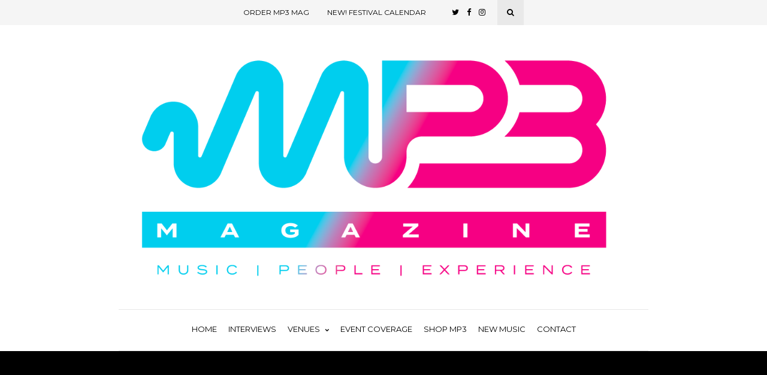

--- FILE ---
content_type: application/x-javascript
request_url: https://mp3-mag.com/wp-content/plugins/advanced-post-block-pro/dist/script.js?ver=1.8.8
body_size: 4598
content:
!function(){"use strict";var t=wp.element,n=function(t){var n=!(arguments.length>1&&void 0!==arguments[1])||arguments[1],o=!(arguments.length>2&&void 0!==arguments[2])||arguments[2],a=!(arguments.length>3&&void 0!==arguments[3])||arguments[3],e=t.type,c=void 0===e?"solid":e,r=t.color,i=void 0===r?"#000000b3":r,l=t.gradient,s=void 0===l?"linear-gradient(135deg, #4527a4, #8344c5)":l,d=t.image,p=void 0===d?{}:d,u=t.position,g=void 0===u?"center center":u,b=t.attachment,v=void 0===b?"initial":b,f=t.repeat,P=void 0===f?"no-repeat":f,m=t.size,y=void 0===m?"cover":m,h=t.overlayColor,x=void 0===h?"#000000b3":h,A="gradient"===c&&o?"background: ".concat(s,";"):"image"===c&&a?"background: url(".concat(null==p?void 0:p.url,");\n\t\t\t\tbackground-color: ").concat(x,";\n\t\t\t\tbackground-position: ").concat(g,";\n\t\t\t\tbackground-size: ").concat(y,";\n\t\t\t\tbackground-repeat: ").concat(P,";\n\t\t\t\tbackground-attachment: ").concat(v,";\n\t\t\t\tbackground-blend-mode: overlay;"):n&&"background: ".concat(i,";");return A},o=function(t){var n=t.width,o=void 0===n?"0px":n,a=t.style,e=void 0===a?"solid":a,c=t.color,r=void 0===c?"#0000":c,i=t.side,l=void 0===i?"all":i,s=t.radius,d=void 0===s?"0px":s,p=function(t){var n=null==l?void 0:l.toLowerCase();return(null==n?void 0:n.includes("all"))||(null==n?void 0:n.includes(t))},u="0px"===o||!o,g="".concat(o," ").concat(e," ").concat(r);return"\n\t\t".concat(u?"":p("top")?"border-top: ".concat(g,";"):"","\n\t\t").concat(u?"":p("right")?"border-right: ".concat(g,";"):"","\n\t\t").concat(u?"":p("bottom")?"border-bottom: ".concat(g,";"):"","\n\t\t").concat(u?"":p("left")?"border-left: ".concat(g,";"):"","\n\t\t").concat(d?"border-radius: ".concat(d,";"):"","\n\t")},a=function(t){var n=t.color,o=void 0===n?"#333":n,a=t.bgType,e=void 0===a?"solid":a,c=t.bg,r=void 0===c?"#0000":c,i=t.gradient,l=void 0===i?"linear-gradient(135deg, #4527a4, #8344c5)":i;return"\n\t\t".concat(o?"color: ".concat(o,";"):"","\n\t\t").concat(l||r?"background: ".concat("gradient"===e?l:r,";"):"","\n\t")},e=function(t){var n=t.side,o=void 0===n?2:n,a=t.vertical,e=void 0===a?"0px":a,c=t.horizontal,r=void 0===c?"0px":c,i=t.top,l=void 0===i?"0px":i,s=t.right,d=void 0===s?"0px":s,p=t.bottom,u=void 0===p?"0px":p,g=t.left,b=void 0===g?"0px":g;return 2===o?"".concat(e," ").concat(r):"".concat(l," ").concat(d," ").concat(u," ").concat(b)},c=function(t){var n=!(arguments.length>1&&void 0!==arguments[1])||arguments[1],o=t.fontFamily,a=void 0===o?"Default":o,e=t.fontCategory,c=void 0===e?"sans-serif":e,r=t.fontVariant,i=void 0===r?400:r,l=t.fontWeight,s=void 0===l?400:l,d=t.isUploadFont,p=void 0===d||d,u=t.fontSize,g=void 0===u?15:u,b=t.fontStyle,v=void 0===b?"normal":b,f=t.textTransform,P=void 0===f?"none":f,m=t.textDecoration,y=void 0===m?"auto":m,h=t.lineHeight,x=void 0===h?"135%":h,A=t.letterSpace,k=void 0===A?"0px":A,w=function(t,n){return t?"".concat(n,": ").concat(t,";"):""},S="\n\t\t".concat(n&&a&&"Default"!==a?"font-family: '".concat(a,"', ").concat(c,";"):"","\n\t\t").concat(w(s,"font-weight"),"\n\t\t").concat(g?"font-size: ".concat(g,"px;"):"","\n\t\t").concat(w(v,"font-style"),"\n\t\t").concat(w(P,"text-transform"),"\n\t\t").concat(w(y,"text-decoration"),"\n\t\t").concat(w(x,"line-height"),"\n\t\t").concat(w(k,"letter-spacing"),"\n\t"),C=i&&400!==i?"400i"===i?":ital@1":null!=i&&i.includes("00i")?": ital, wght@1, ".concat(null==i?void 0:i.replace("00i","00")," "):": wght@".concat(i," "):"",M="Default"!==a&&a?"https://fonts.googleapis.com/css2?family=".concat(null==a?void 0:a.split(" ").join("+")).concat(C.replace(/ /g,""),"&display=swap"):"";return{styles:S.replace(/\s+/g," ").trim(),googleFontLink:p?M:""}};wp.data;var r=function(t){var r,i,l,s,d,p,u,g,b,v,f,P,m,y,h,x=t.attributes,A=t.clientId,k=x.layout,w=x.columnGap,S=x.rowGap,C=x.isContentEqualHight,M=x.sliderHeight,L=x.paginationColors,E=x.paginationHovColors,I=x.paginationPadding,N=x.paginationSpacing,T=x.contentAlign,z=x.contentBG,F=x.contentPadding,R=x.border,H=x.sliderPageColor,O=x.sliderPageWidth,j=x.sliderPageHeight,q=x.sliderPageBorder,D=x.sliderPrevNextColor,G=x.isTitleLink,B=x.titleTypo,V=x.titleColor,U=x.titleMargin,W=x.metaTypo,J=x.metaTextColor,$=x.metaLinkColor,_=x.metaIconColor,Q=x.metaColorsOnImage,K=x.metaMargin,X=x.excerptAlign,Y=x.excerptTypo,Z=x.excerptColor,tt=x.excerptMargin,nt=x.readMoreAlign,ot=x.readMoreTypo,at=x.readMoreColors,et=x.readMoreHovColors,ct=x.readMorePadding,rt=x.readMoreBorder;return React.createElement("style",{dangerouslySetInnerHTML:{__html:"\n\t\t".concat(null!==(r=c(B))&&void 0!==r&&r.googleFontLink?"@import url(".concat(null===(i=c(B))||void 0===i?void 0:i.googleFontLink,");"):"","\n\t\t").concat(null!==(l=c(W))&&void 0!==l&&l.googleFontLink?"@import url(".concat(null===(s=c(W))||void 0===s?void 0:s.googleFontLink,");"):"","\n\t\t").concat(null!==(d=c(Y))&&void 0!==d&&d.googleFontLink?"@import url(".concat(null===(p=c(Y))||void 0===p?void 0:p.googleFontLink,");"):"","\n\t\t").concat(null!==(u=c(ot))&&void 0!==u&&u.googleFontLink?"@import url(".concat(null===(g=c(ot))||void 0===g?void 0:g.googleFontLink,");"):"","\n\t\t\n\t\t#apbAdvancedPosts-").concat(A," .apbPagination .apbPagePrev,\n\t\t#apbAdvancedPosts-").concat(A," .apbPagination .apbPageNumber,\n\t\t#apbAdvancedPosts-").concat(A," .apbPagination .apbPageNext{\n\t\t\t").concat(a(L)||"color: #fff; background: #4527a4;","\n\t\t\tpadding: ").concat(e(I)||"8px 15px",";\n\t\t\tmargin: 0 calc( ").concat(N," / 2 );\n\t\t}\n\t\t@media (max-width: 576px) {\n\t\t\t#apbAdvancedPosts-").concat(A," .apbPagination .apbPagePrev,\n\t\t\t#apbAdvancedPosts-").concat(A," .apbPagination .apbPageNumber,\n\t\t\t#apbAdvancedPosts-").concat(A," .apbPagination .apbPageNext{\n\t\t\t\tfont-size: 12px;\n\t\t\t\tpadding: ").concat((null===(b=e(I))||void 0===b?void 0:b.split(" ").map((function(t){return"calc( ".concat(t," / 2 )")})).join(" "))||"4px 8px",";\n\t\t\t\tmargin: 0 calc( ").concat(N," / 4 );\n\t\t\t}\n\t\t}\n\t\t#apbAdvancedPosts-").concat(A," .apbPagination .apbPagePrev:hover,\n\t\t#apbAdvancedPosts-").concat(A," .apbPagination .apbPageNumber:hover,\n\t\t#apbAdvancedPosts-").concat(A," .apbPagination .apbPageNext:hover,\n\t\t#apbAdvancedPosts-").concat(A," .apbPagination .apbActivePage{\n\t\t\t").concat(a(E)||"color: #fff; background: #8344c5;","\n\t\t}\n\n\t\t#apbAdvancedPosts-").concat(A," .apbPost{\n\t\t\tmargin-bottom: ").concat("masonry"===k?"".concat(S,"px"):"0px",";\n\t\t\t").concat(o(R)||"border: 1px solid #4527a400; border-radius: 5px;","\n\t\t}\n\t\t#apbAdvancedPosts-").concat(A," .apbPostDefault,\n\t\t#apbAdvancedPosts-").concat(A," .apbPostSideImage{\n\t\t\ttext-align: ").concat(T,";\n\t\t\t").concat(n(z)||"background-color: #f4f2fc;","\n\t\t}\n\n\t\t#apbAdvancedPosts-").concat(A," .apbPost .apbPostText{\n\t\t\tpadding: ").concat(e(F)||"20px 25px",";\n\t\t}\n\t\t#apbAdvancedPosts-").concat(A," .apbPostOverlay .apbPostText{\n\t\t\t").concat(n(z)||"background-color: #f4f2fc;","\n\t\t\talign-items: ").concat("left"===T?"flex-start":"right"===T?"flex-end":"center"===T?"center":"","\n\t\t}\n\n\t\t#apbAdvancedPosts-").concat(A," .apbPost .apbPostTitle{\n\t\t\ttext-align: ").concat(T,";\n\t\t\t").concat(G?"":(null===(v=c(B))||void 0===v?void 0:v.styles)||"font-family: Roboto, sans-serif; font-size: 25px;","\n\t\t\tcolor: ").concat(V,";\n\t\t\tmargin: ").concat(e(U)||"0 0 15px 0",";\n\t\t}\n\t\t#apbAdvancedPosts-").concat(A," .apbPost .apbPostTitle a{\n\t\t\t").concat((null===(f=c(B))||void 0===f?void 0:f.styles)||"font-family: Roboto, sans-serif; font-size: 25px;","\n\t\t\tcolor: ").concat(V,";\n\t\t}\n\t\t#apbAdvancedPosts-").concat(A," .apbPost .apbPostMeta{\n\t\t\ttext-align: ").concat(T,";\n\t\t\t").concat((null===(P=c(W))||void 0===P?void 0:P.styles)||"font-size: 13px; text-transform: uppercase;","\n\t\t\tcolor: ").concat(J,";\n\t\t\tmargin: ").concat(e(K)||"0 0 15px 0",";\n\t\t}\n\t\t#apbAdvancedPosts-").concat(A," .apbPost .apbPostMeta a{\n\t\t\tcolor: ").concat($,";\n\t\t}\n\t\t#apbAdvancedPosts-").concat(A," .apbPost .apbPostMeta .dashicons{\n\t\t\tcolor: ").concat(_,";\n\t\t}\n\t\t#apbAdvancedPosts-").concat(A," .apbPost .apbPostFImgCats{\n\t\t\t").concat((null===(m=c(W))||void 0===m?void 0:m.styles)||"font-size: 13px; text-transform: uppercase;","\n\t\t}\n\t\t#apbAdvancedPosts-").concat(A," .apbPost .apbPostFImgCats a{\n\t\t\t").concat(a(Q)||"color: #fff; background: #4527a4;","\n\t\t}\n\t\t#apbAdvancedPosts-").concat(A," .apbPost .apbPostExcerpt{\n\t\t\ttext-align: ").concat(X,";\n\t\t\t").concat((null===(y=c(Y))||void 0===y?void 0:y.styles)||"font-size: 15px;","\n\t\t\tcolor: ").concat(Z,";\n\t\t\tmargin: ").concat(e(tt)||"0 0 10px 0",";\n\t\t}\n\t\t#apbAdvancedPosts-").concat(A," .apbPost .apbPostReadMore{\n\t\t\ttext-align: ").concat(nt,";\n\t\t}\n\t\t#apbAdvancedPosts-").concat(A," .apbPost .apbPostReadMore a{\n\t\t\t").concat((null===(h=c(ot))||void 0===h?void 0:h.styles)||"font-size: 14px; text-transform: uppercase; font-weight: 600;","\n\t\t\t").concat(a(at)||"color: #fff; background: #8344c5;","\n\t\t\tpadding: ").concat(e(ct)||"12px 35px",";\n\t\t\t").concat(o(rt)||"border-radius: 3px;","\n\t\t}\n\t\t#apbAdvancedPosts-").concat(A," .apbPost .apbPostReadMore a:hover{\n\t\t\t").concat(a(et)||"color: #fff; background: #4527a4;","\n\t\t}\n\n\t\t#apbAdvancedPosts-").concat(A," .apbGridPosts, #apbAdvancedPosts-").concat(A," .apbGrid1Posts{\n\t\t\tgrid-gap: ").concat(S,"px ").concat(w,"px;\n\t\t\talign-items: ").concat(!1===C?"start":"initial",";\n\t\t}\n\t\t#apbAdvancedPosts-").concat(A," .apbMasonryPosts{\n\t\t\tgap: ").concat(w,"px;\n\t\t}\n\n\t\t#apbAdvancedPosts-").concat(A," .apbSliderPosts,\n\t\t#apbAdvancedPosts-").concat(A," .apbSliderPosts .swiper-slide{\n\t\t\tmin-height: ").concat(M,";\n\t\t}\n\t\t#apbAdvancedPosts-").concat(A," .apbSliderPosts .swiper-pagination .swiper-pagination-bullet{\n\t\t\tbackground: ").concat(H,";\n\t\t\twidth: ").concat(O,";\n\t\t\theight: ").concat(j,";\n\t\t\t").concat(o(q)||"border-radius: 50%;","\n\t\t}\n\t\t#apbAdvancedPosts-").concat(A," .apbSliderPosts .swiper-button-prev,\n\t\t#apbAdvancedPosts-").concat(A," .apbSliderPosts .swiper-button-next{\n\t\t\tcolor: ").concat(D,";\n\t\t}\n\t").replace(/\s+/g," ")}})};function i(t){return function(t){if(Array.isArray(t))return l(t)}(t)||function(t){if("undefined"!=typeof Symbol&&null!=t[Symbol.iterator]||null!=t["@@iterator"])return Array.from(t)}(t)||function(t,n){if(!t)return;if("string"==typeof t)return l(t,n);var o=Object.prototype.toString.call(t).slice(8,-1);"Object"===o&&t.constructor&&(o=t.constructor.name);if("Map"===o||"Set"===o)return Array.from(t);if("Arguments"===o||/^(?:Ui|I)nt(?:8|16|32)(?:Clamped)?Array$/.test(o))return l(t,n)}(t)||function(){throw new TypeError("Invalid attempt to spread non-iterable instance.\nIn order to be iterable, non-array objects must have a [Symbol.iterator]() method.")}()}function l(t,n){(null==n||n>t.length)&&(n=t.length);for(var o=0,a=new Array(n);o<n;o++)a[o]=t[o];return a}var s="&#183;",d=function(t,n){var o=n-t+1;return Array.from({length:o},(function(n,o){return o+t}))};function p(t,n){return function(t){if(Array.isArray(t))return t}(t)||function(t,n){var o=null==t?null:"undefined"!=typeof Symbol&&t[Symbol.iterator]||t["@@iterator"];if(null==o)return;var a,e,c=[],r=!0,i=!1;try{for(o=o.call(t);!(r=(a=o.next()).done)&&(c.push(a.value),!n||c.length!==n);r=!0);}catch(t){i=!0,e=t}finally{try{r||null==o.return||o.return()}finally{if(i)throw e}}return c}(t,n)||function(t,n){if(!t)return;if("string"==typeof t)return u(t,n);var o=Object.prototype.toString.call(t).slice(8,-1);"Object"===o&&t.constructor&&(o=t.constructor.name);if("Map"===o||"Set"===o)return Array.from(t);if("Arguments"===o||/^(?:Ui|I)nt(?:8|16|32)(?:Clamped)?Array$/.test(o))return u(t,n)}(t,n)||function(){throw new TypeError("Invalid attempt to destructure non-iterable instance.\nIn order to be iterable, non-array objects must have a [Symbol.iterator]() method.")}()}function u(t,n){(null==n||n>t.length)&&(n=t.length);for(var o=0,a=new Array(n);o<n;o++)a[o]=t[o];return a}var g=function(n){var o=n.attributes,a=n.totalCount,e=n.onChange,c=o.layout,r=o.isPostsPerPageAll,l=o.postsPerPage,u=o.isPagination,g=o.paginationPrevLabel,b=o.paginationNextLabel,v=p((0,t.useState)(1),2),f=v[0],P=v[1],m=function(t){var n=t.currentPage,o=t.totalCount,a=t.pageSize,e=t.siblingCount,c=void 0===e?1:e,r=t.useMemo,l=void 0===r?{useMemo:l}:r;return l((function(){var t=Math.ceil(o/a);if(c+5>=t)return d(1,t);var e=Math.max(n-c,1),r=Math.min(n+c,t),l=e>2,p=r<t-2,u=1,g=t;if(!l&&p){var b=d(1,3+2*c);return[].concat(i(b),[s,t])}if(l&&!p){var v=d(t-(3+2*c)+1,t);return[u,s].concat(i(v))}if(l&&p){var f=d(e,r);return[u,s].concat(i(f),[s,g])}}),[n,o,a,c])}({currentPage:f,totalCount:a,pageSize:l,siblingCount:1,useMemo:t.useMemo});if(0===f||m.length<2)return null;var y=m[m.length-1],h=function(t){e(t),P(t)};return u&&!r&&"slider"!==c&&"ticker"!==c?React.createElement("ul",{className:"apbPagination"},React.createElement("li",{className:"apbPageNumber ".concat(1===f?"disabled":""),onClick:function(){return h(f-1)}},g),m.map((function(t,n){return t===s?React.createElement("li",{key:n,className:"dots"},"·····"):React.createElement("li",{key:n,className:"apbPageNumber ".concat(t===f?"apbActivePage":""),onClick:function(){return h(t)}}," ",t)})),React.createElement("li",{className:"apbPageNumber ".concat(f===y?"disabled":""),onClick:function(){return h(f+1)}},b)):null},b=jQuery;document.addEventListener("DOMContentLoaded",(function(){document.querySelectorAll(".wp-block-ap-block-posts").forEach((function(n){var o=JSON.parse(n.dataset.attributes),a=o.layout,e=o.subLayout,c=o.columns,i=o.columnGap,l=o.rowGap,s=o.isPostsPerPageAll,d=o.postsPerPage,p=o.isPagination,u=o.paginationPrevLabel,v=o.paginationNextLabel,f=o.sliderIsLoop,P=o.sliderIsTouchMove,m=o.sliderIsAutoplay,y=o.sliderAutoplayOptions,h=o.sliderSpeed,x=o.sliderEffect,A=o.sliderIsPageClickable,k=o.sliderIsPageDynamic,w=o.tickerDirection,S=o.tickerSpeed,C=o.tickerInterval,M=o.tickerHeight,L=o.tickerVisible,E=o.tickerIsMousePause,I=document.querySelector("#".concat(n.id," .apbStyle"));(0,t.render)(React.createElement(r,{attributes:o,clientId:o.cId}),I);var N=document.querySelector("#".concat(n.id," .apbSliderPosts"));N&&"slider"===a&&new Swiper(N,{direction:"horizontal",slidesPerView:null==c?void 0:c.mobile,breakpoints:{576:{slidesPerView:null==c?void 0:c.tablet},768:{slidesPerView:null==c?void 0:c.desktop}},spaceBetween:i,loop:f,allowTouchMove:P,grabCursor:P,autoplay:!!m&&{delay:1e3*y.delay},speed:1e3*h,effect:x,fadeEffect:{crossFade:!0},creativeEffect:{prev:{shadow:!0,translate:["-120%",0,-500]},next:{shadow:!0,translate:["120%",0,-500]}},allowSlideNext:!0,allowSlidePrev:!0,autoHeight:!1,notificationClass:null,pagination:{el:".swiper-pagination",clickable:A,dynamicBullets:k},navigation:{nextEl:".swiper-button-next",prevEl:".swiper-button-prev"}});var T=[],z=document.querySelectorAll("#".concat(n.id," .apbSliderPosts .swiper-slide")),F=document.querySelectorAll("#".concat(n.id," .apbSliderPosts .swiper-slide .apbPostText"));(null==F?void 0:F.length)&&F.forEach((function(t){T.push(null==t?void 0:t.clientHeight)})),(null==z?void 0:z.length)&&z.forEach((function(t){t.style.height="".concat(Math.max.apply(Math,T),"px")}));var R=document.querySelector("#".concat(n.id," .apbTickerPosts"));R&&b(R).easyTicker({direction:w,easing:"swing",speed:isNaN(S)?S:parseInt(S),interval:C,height:"0px"===M||"0em"===M?"auto":M,gap:l,visible:L,mousePause:E});var H=document.querySelector("#".concat(n.id," .apbPaginationWrap"));if(H){var O=JSON.parse(H.dataset.pagination).allPostsLength,j=function(t){var o,a=document.querySelectorAll("#".concat(n.id," .apbPost"));a.forEach((function(t){t.style.display="none"}));var c=d*(t-1),r=c+d;(null===(o=Array.from(a))||void 0===o?void 0:o.slice(c,r)).map((function(t){t.style.display="left-image"===e||"right-image"===e?1===t.childElementCount?"flex":"grid":"block"}))};!s&&"slider"!==a&&"ticker"!==a&&j(1),(0,t.render)(React.createElement(g,{attributes:{layout:a,isPostsPerPageAll:s,postsPerPage:d,isPagination:p,paginationPrevLabel:u,paginationNextLabel:v},totalCount:O,onChange:function(t){j(t),window.scrollTo({top:n.offsetTop,behavior:"smooth"})}}),H)}null==n||n.removeAttribute("data-attributes"),null==H||H.removeAttribute("data-pagination")}))}))}();
//# sourceMappingURL=script.js.map